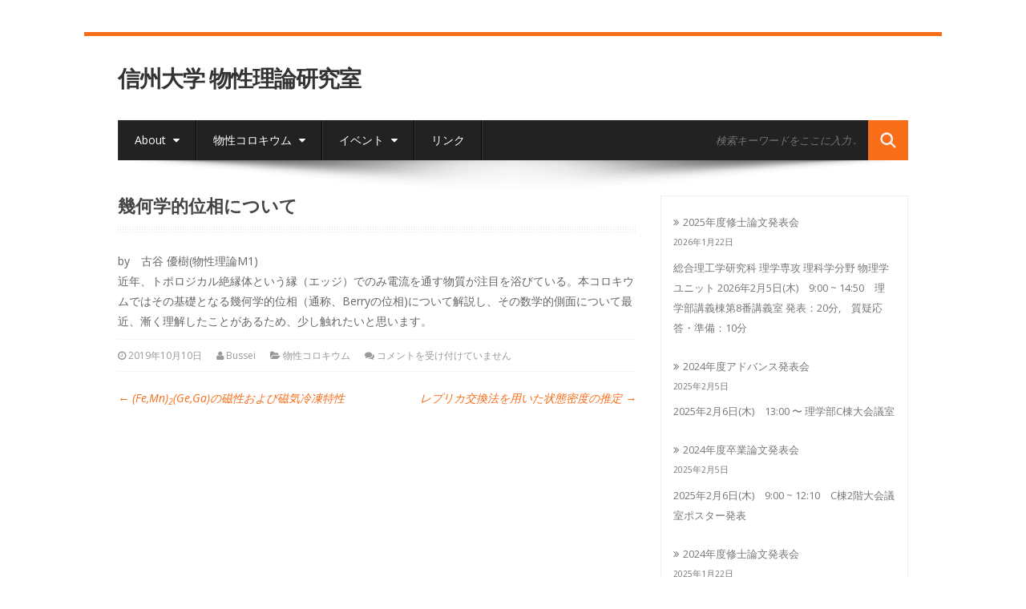

--- FILE ---
content_type: text/html; charset=UTF-8
request_url: https://www-bussei.shinshu-u.ac.jp/colloquium20191009/
body_size: 76639
content:
<!DOCTYPE html>
<html dir="ltr" lang="ja">
<head>
	<meta charset="UTF-8">
	<meta name="viewport" content="width=device-width, initial-scale=1.0">
	<meta http-equiv="X-UA-Compatible" content="IE=edge">
	<link rel="profile" href="http://gmpg.org/xfn/11">
	
	<title>幾何学的位相について | 信州大学 物性理論研究室</title>

		<!-- All in One SEO 4.9.3 - aioseo.com -->
	<meta name="description" content="by 古谷 優樹(物性理論M1) 近年、トポロジカル絶縁体という縁（エッジ）でのみ電流を通す物質が注目を浴びて" />
	<meta name="robots" content="max-image-preview:large" />
	<meta name="author" content="Bussei"/>
	<link rel="canonical" href="https://www-bussei.shinshu-u.ac.jp/colloquium20191009/" />
	
		<script type="application/ld+json" class="aioseo-schema">
			{"@context":"https:\/\/schema.org","@graph":[{"@type":"Article","@id":"https:\/\/www-bussei.shinshu-u.ac.jp\/colloquium20191009\/#article","name":"\u5e7e\u4f55\u5b66\u7684\u4f4d\u76f8\u306b\u3064\u3044\u3066 | \u4fe1\u5dde\u5927\u5b66 \u7269\u6027\u7406\u8ad6\u7814\u7a76\u5ba4","headline":"\u5e7e\u4f55\u5b66\u7684\u4f4d\u76f8\u306b\u3064\u3044\u3066","author":{"@id":"https:\/\/www-bussei.shinshu-u.ac.jp\/author\/bussei\/#author"},"publisher":{"@id":"https:\/\/www-bussei.shinshu-u.ac.jp\/#organization"},"image":{"@type":"ImageObject","url":"https:\/\/www-bussei.shinshu-u.ac.jp\/bussei-attach\/2015\/01\/bf49d0f4d33169a5ae353f2024fb5c04.png","@id":"https:\/\/www-bussei.shinshu-u.ac.jp\/#articleImage"},"datePublished":"2019-10-10T08:38:57+09:00","dateModified":"2019-10-10T08:38:57+09:00","inLanguage":"ja","mainEntityOfPage":{"@id":"https:\/\/www-bussei.shinshu-u.ac.jp\/colloquium20191009\/#webpage"},"isPartOf":{"@id":"https:\/\/www-bussei.shinshu-u.ac.jp\/colloquium20191009\/#webpage"},"articleSection":"\u7269\u6027\u30b3\u30ed\u30ad\u30a6\u30e0"},{"@type":"BreadcrumbList","@id":"https:\/\/www-bussei.shinshu-u.ac.jp\/colloquium20191009\/#breadcrumblist","itemListElement":[{"@type":"ListItem","@id":"https:\/\/www-bussei.shinshu-u.ac.jp#listItem","position":1,"name":"Home","item":"https:\/\/www-bussei.shinshu-u.ac.jp","nextItem":{"@type":"ListItem","@id":"https:\/\/www-bussei.shinshu-u.ac.jp\/category\/colloquium\/#listItem","name":"\u7269\u6027\u30b3\u30ed\u30ad\u30a6\u30e0"}},{"@type":"ListItem","@id":"https:\/\/www-bussei.shinshu-u.ac.jp\/category\/colloquium\/#listItem","position":2,"name":"\u7269\u6027\u30b3\u30ed\u30ad\u30a6\u30e0","item":"https:\/\/www-bussei.shinshu-u.ac.jp\/category\/colloquium\/","nextItem":{"@type":"ListItem","@id":"https:\/\/www-bussei.shinshu-u.ac.jp\/colloquium20191009\/#listItem","name":"\u5e7e\u4f55\u5b66\u7684\u4f4d\u76f8\u306b\u3064\u3044\u3066"},"previousItem":{"@type":"ListItem","@id":"https:\/\/www-bussei.shinshu-u.ac.jp#listItem","name":"Home"}},{"@type":"ListItem","@id":"https:\/\/www-bussei.shinshu-u.ac.jp\/colloquium20191009\/#listItem","position":3,"name":"\u5e7e\u4f55\u5b66\u7684\u4f4d\u76f8\u306b\u3064\u3044\u3066","previousItem":{"@type":"ListItem","@id":"https:\/\/www-bussei.shinshu-u.ac.jp\/category\/colloquium\/#listItem","name":"\u7269\u6027\u30b3\u30ed\u30ad\u30a6\u30e0"}}]},{"@type":"Organization","@id":"https:\/\/www-bussei.shinshu-u.ac.jp\/#organization","name":"\u4fe1\u5dde\u5927\u5b66\u7269\u6027\u7406\u8ad6\u7814\u7a76\u5ba4","description":"\u4fe1\u5927\u7269\u6027","url":"https:\/\/www-bussei.shinshu-u.ac.jp\/","logo":{"@type":"ImageObject","url":"https:\/\/www-bussei.shinshu-u.ac.jp\/bussei-attach\/2015\/01\/bf49d0f4d33169a5ae353f2024fb5c04.png","@id":"https:\/\/www-bussei.shinshu-u.ac.jp\/colloquium20191009\/#organizationLogo"},"image":{"@id":"https:\/\/www-bussei.shinshu-u.ac.jp\/colloquium20191009\/#organizationLogo"}},{"@type":"Person","@id":"https:\/\/www-bussei.shinshu-u.ac.jp\/author\/bussei\/#author","url":"https:\/\/www-bussei.shinshu-u.ac.jp\/author\/bussei\/","name":"Bussei"},{"@type":"WebPage","@id":"https:\/\/www-bussei.shinshu-u.ac.jp\/colloquium20191009\/#webpage","url":"https:\/\/www-bussei.shinshu-u.ac.jp\/colloquium20191009\/","name":"\u5e7e\u4f55\u5b66\u7684\u4f4d\u76f8\u306b\u3064\u3044\u3066 | \u4fe1\u5dde\u5927\u5b66 \u7269\u6027\u7406\u8ad6\u7814\u7a76\u5ba4","description":"by \u53e4\u8c37 \u512a\u6a39(\u7269\u6027\u7406\u8ad6M1) \u8fd1\u5e74\u3001\u30c8\u30dd\u30ed\u30b8\u30ab\u30eb\u7d76\u7e01\u4f53\u3068\u3044\u3046\u7e01\uff08\u30a8\u30c3\u30b8\uff09\u3067\u306e\u307f\u96fb\u6d41\u3092\u901a\u3059\u7269\u8cea\u304c\u6ce8\u76ee\u3092\u6d74\u3073\u3066","inLanguage":"ja","isPartOf":{"@id":"https:\/\/www-bussei.shinshu-u.ac.jp\/#website"},"breadcrumb":{"@id":"https:\/\/www-bussei.shinshu-u.ac.jp\/colloquium20191009\/#breadcrumblist"},"author":{"@id":"https:\/\/www-bussei.shinshu-u.ac.jp\/author\/bussei\/#author"},"creator":{"@id":"https:\/\/www-bussei.shinshu-u.ac.jp\/author\/bussei\/#author"},"datePublished":"2019-10-10T08:38:57+09:00","dateModified":"2019-10-10T08:38:57+09:00"},{"@type":"WebSite","@id":"https:\/\/www-bussei.shinshu-u.ac.jp\/#website","url":"https:\/\/www-bussei.shinshu-u.ac.jp\/","name":"\u4fe1\u5dde\u5927\u5b66 \u7269\u6027\u7406\u8ad6\u7814\u7a76\u5ba4","description":"\u4fe1\u5927\u7269\u6027","inLanguage":"ja","publisher":{"@id":"https:\/\/www-bussei.shinshu-u.ac.jp\/#organization"}}]}
		</script>
		<!-- All in One SEO -->

<link rel='dns-prefetch' href='//fonts.googleapis.com' />
<link rel="alternate" type="application/rss+xml" title="信州大学 物性理論研究室 &raquo; フィード" href="https://www-bussei.shinshu-u.ac.jp/feed/" />
<link rel="alternate" type="application/rss+xml" title="信州大学 物性理論研究室 &raquo; コメントフィード" href="https://www-bussei.shinshu-u.ac.jp/comments/feed/" />
<link rel="alternate" title="oEmbed (JSON)" type="application/json+oembed" href="https://www-bussei.shinshu-u.ac.jp/wp-json/oembed/1.0/embed?url=https%3A%2F%2Fwww-bussei.shinshu-u.ac.jp%2Fcolloquium20191009%2F" />
<link rel="alternate" title="oEmbed (XML)" type="text/xml+oembed" href="https://www-bussei.shinshu-u.ac.jp/wp-json/oembed/1.0/embed?url=https%3A%2F%2Fwww-bussei.shinshu-u.ac.jp%2Fcolloquium20191009%2F&#038;format=xml" />
<style id='wp-img-auto-sizes-contain-inline-css' type='text/css'>
img:is([sizes=auto i],[sizes^="auto," i]){contain-intrinsic-size:3000px 1500px}
/*# sourceURL=wp-img-auto-sizes-contain-inline-css */
</style>
<style id='wp-emoji-styles-inline-css' type='text/css'>

	img.wp-smiley, img.emoji {
		display: inline !important;
		border: none !important;
		box-shadow: none !important;
		height: 1em !important;
		width: 1em !important;
		margin: 0 0.07em !important;
		vertical-align: -0.1em !important;
		background: none !important;
		padding: 0 !important;
	}
/*# sourceURL=wp-emoji-styles-inline-css */
</style>
<style id='wp-block-library-inline-css' type='text/css'>
:root{--wp-block-synced-color:#7a00df;--wp-block-synced-color--rgb:122,0,223;--wp-bound-block-color:var(--wp-block-synced-color);--wp-editor-canvas-background:#ddd;--wp-admin-theme-color:#007cba;--wp-admin-theme-color--rgb:0,124,186;--wp-admin-theme-color-darker-10:#006ba1;--wp-admin-theme-color-darker-10--rgb:0,107,160.5;--wp-admin-theme-color-darker-20:#005a87;--wp-admin-theme-color-darker-20--rgb:0,90,135;--wp-admin-border-width-focus:2px}@media (min-resolution:192dpi){:root{--wp-admin-border-width-focus:1.5px}}.wp-element-button{cursor:pointer}:root .has-very-light-gray-background-color{background-color:#eee}:root .has-very-dark-gray-background-color{background-color:#313131}:root .has-very-light-gray-color{color:#eee}:root .has-very-dark-gray-color{color:#313131}:root .has-vivid-green-cyan-to-vivid-cyan-blue-gradient-background{background:linear-gradient(135deg,#00d084,#0693e3)}:root .has-purple-crush-gradient-background{background:linear-gradient(135deg,#34e2e4,#4721fb 50%,#ab1dfe)}:root .has-hazy-dawn-gradient-background{background:linear-gradient(135deg,#faaca8,#dad0ec)}:root .has-subdued-olive-gradient-background{background:linear-gradient(135deg,#fafae1,#67a671)}:root .has-atomic-cream-gradient-background{background:linear-gradient(135deg,#fdd79a,#004a59)}:root .has-nightshade-gradient-background{background:linear-gradient(135deg,#330968,#31cdcf)}:root .has-midnight-gradient-background{background:linear-gradient(135deg,#020381,#2874fc)}:root{--wp--preset--font-size--normal:16px;--wp--preset--font-size--huge:42px}.has-regular-font-size{font-size:1em}.has-larger-font-size{font-size:2.625em}.has-normal-font-size{font-size:var(--wp--preset--font-size--normal)}.has-huge-font-size{font-size:var(--wp--preset--font-size--huge)}.has-text-align-center{text-align:center}.has-text-align-left{text-align:left}.has-text-align-right{text-align:right}.has-fit-text{white-space:nowrap!important}#end-resizable-editor-section{display:none}.aligncenter{clear:both}.items-justified-left{justify-content:flex-start}.items-justified-center{justify-content:center}.items-justified-right{justify-content:flex-end}.items-justified-space-between{justify-content:space-between}.screen-reader-text{border:0;clip-path:inset(50%);height:1px;margin:-1px;overflow:hidden;padding:0;position:absolute;width:1px;word-wrap:normal!important}.screen-reader-text:focus{background-color:#ddd;clip-path:none;color:#444;display:block;font-size:1em;height:auto;left:5px;line-height:normal;padding:15px 23px 14px;text-decoration:none;top:5px;width:auto;z-index:100000}html :where(.has-border-color){border-style:solid}html :where([style*=border-top-color]){border-top-style:solid}html :where([style*=border-right-color]){border-right-style:solid}html :where([style*=border-bottom-color]){border-bottom-style:solid}html :where([style*=border-left-color]){border-left-style:solid}html :where([style*=border-width]){border-style:solid}html :where([style*=border-top-width]){border-top-style:solid}html :where([style*=border-right-width]){border-right-style:solid}html :where([style*=border-bottom-width]){border-bottom-style:solid}html :where([style*=border-left-width]){border-left-style:solid}html :where(img[class*=wp-image-]){height:auto;max-width:100%}:where(figure){margin:0 0 1em}html :where(.is-position-sticky){--wp-admin--admin-bar--position-offset:var(--wp-admin--admin-bar--height,0px)}@media screen and (max-width:600px){html :where(.is-position-sticky){--wp-admin--admin-bar--position-offset:0px}}

/*# sourceURL=wp-block-library-inline-css */
</style><style id='wp-block-latest-posts-inline-css' type='text/css'>
.wp-block-latest-posts{box-sizing:border-box}.wp-block-latest-posts.alignleft{margin-right:2em}.wp-block-latest-posts.alignright{margin-left:2em}.wp-block-latest-posts.wp-block-latest-posts__list{list-style:none}.wp-block-latest-posts.wp-block-latest-posts__list li{clear:both;overflow-wrap:break-word}.wp-block-latest-posts.is-grid{display:flex;flex-wrap:wrap}.wp-block-latest-posts.is-grid li{margin:0 1.25em 1.25em 0;width:100%}@media (min-width:600px){.wp-block-latest-posts.columns-2 li{width:calc(50% - .625em)}.wp-block-latest-posts.columns-2 li:nth-child(2n){margin-right:0}.wp-block-latest-posts.columns-3 li{width:calc(33.33333% - .83333em)}.wp-block-latest-posts.columns-3 li:nth-child(3n){margin-right:0}.wp-block-latest-posts.columns-4 li{width:calc(25% - .9375em)}.wp-block-latest-posts.columns-4 li:nth-child(4n){margin-right:0}.wp-block-latest-posts.columns-5 li{width:calc(20% - 1em)}.wp-block-latest-posts.columns-5 li:nth-child(5n){margin-right:0}.wp-block-latest-posts.columns-6 li{width:calc(16.66667% - 1.04167em)}.wp-block-latest-posts.columns-6 li:nth-child(6n){margin-right:0}}:root :where(.wp-block-latest-posts.is-grid){padding:0}:root :where(.wp-block-latest-posts.wp-block-latest-posts__list){padding-left:0}.wp-block-latest-posts__post-author,.wp-block-latest-posts__post-date{display:block;font-size:.8125em}.wp-block-latest-posts__post-excerpt,.wp-block-latest-posts__post-full-content{margin-bottom:1em;margin-top:.5em}.wp-block-latest-posts__featured-image a{display:inline-block}.wp-block-latest-posts__featured-image img{height:auto;max-width:100%;width:auto}.wp-block-latest-posts__featured-image.alignleft{float:left;margin-right:1em}.wp-block-latest-posts__featured-image.alignright{float:right;margin-left:1em}.wp-block-latest-posts__featured-image.aligncenter{margin-bottom:1em;text-align:center}
/*# sourceURL=https://www-bussei.shinshu-u.ac.jp/wp-bussei-includes/blocks/latest-posts/style.min.css */
</style>
<style id='global-styles-inline-css' type='text/css'>
:root{--wp--preset--aspect-ratio--square: 1;--wp--preset--aspect-ratio--4-3: 4/3;--wp--preset--aspect-ratio--3-4: 3/4;--wp--preset--aspect-ratio--3-2: 3/2;--wp--preset--aspect-ratio--2-3: 2/3;--wp--preset--aspect-ratio--16-9: 16/9;--wp--preset--aspect-ratio--9-16: 9/16;--wp--preset--color--black: #000000;--wp--preset--color--cyan-bluish-gray: #abb8c3;--wp--preset--color--white: #ffffff;--wp--preset--color--pale-pink: #f78da7;--wp--preset--color--vivid-red: #cf2e2e;--wp--preset--color--luminous-vivid-orange: #ff6900;--wp--preset--color--luminous-vivid-amber: #fcb900;--wp--preset--color--light-green-cyan: #7bdcb5;--wp--preset--color--vivid-green-cyan: #00d084;--wp--preset--color--pale-cyan-blue: #8ed1fc;--wp--preset--color--vivid-cyan-blue: #0693e3;--wp--preset--color--vivid-purple: #9b51e0;--wp--preset--gradient--vivid-cyan-blue-to-vivid-purple: linear-gradient(135deg,rgb(6,147,227) 0%,rgb(155,81,224) 100%);--wp--preset--gradient--light-green-cyan-to-vivid-green-cyan: linear-gradient(135deg,rgb(122,220,180) 0%,rgb(0,208,130) 100%);--wp--preset--gradient--luminous-vivid-amber-to-luminous-vivid-orange: linear-gradient(135deg,rgb(252,185,0) 0%,rgb(255,105,0) 100%);--wp--preset--gradient--luminous-vivid-orange-to-vivid-red: linear-gradient(135deg,rgb(255,105,0) 0%,rgb(207,46,46) 100%);--wp--preset--gradient--very-light-gray-to-cyan-bluish-gray: linear-gradient(135deg,rgb(238,238,238) 0%,rgb(169,184,195) 100%);--wp--preset--gradient--cool-to-warm-spectrum: linear-gradient(135deg,rgb(74,234,220) 0%,rgb(151,120,209) 20%,rgb(207,42,186) 40%,rgb(238,44,130) 60%,rgb(251,105,98) 80%,rgb(254,248,76) 100%);--wp--preset--gradient--blush-light-purple: linear-gradient(135deg,rgb(255,206,236) 0%,rgb(152,150,240) 100%);--wp--preset--gradient--blush-bordeaux: linear-gradient(135deg,rgb(254,205,165) 0%,rgb(254,45,45) 50%,rgb(107,0,62) 100%);--wp--preset--gradient--luminous-dusk: linear-gradient(135deg,rgb(255,203,112) 0%,rgb(199,81,192) 50%,rgb(65,88,208) 100%);--wp--preset--gradient--pale-ocean: linear-gradient(135deg,rgb(255,245,203) 0%,rgb(182,227,212) 50%,rgb(51,167,181) 100%);--wp--preset--gradient--electric-grass: linear-gradient(135deg,rgb(202,248,128) 0%,rgb(113,206,126) 100%);--wp--preset--gradient--midnight: linear-gradient(135deg,rgb(2,3,129) 0%,rgb(40,116,252) 100%);--wp--preset--font-size--small: 13px;--wp--preset--font-size--medium: 20px;--wp--preset--font-size--large: 36px;--wp--preset--font-size--x-large: 42px;--wp--preset--spacing--20: 0.44rem;--wp--preset--spacing--30: 0.67rem;--wp--preset--spacing--40: 1rem;--wp--preset--spacing--50: 1.5rem;--wp--preset--spacing--60: 2.25rem;--wp--preset--spacing--70: 3.38rem;--wp--preset--spacing--80: 5.06rem;--wp--preset--shadow--natural: 6px 6px 9px rgba(0, 0, 0, 0.2);--wp--preset--shadow--deep: 12px 12px 50px rgba(0, 0, 0, 0.4);--wp--preset--shadow--sharp: 6px 6px 0px rgba(0, 0, 0, 0.2);--wp--preset--shadow--outlined: 6px 6px 0px -3px rgb(255, 255, 255), 6px 6px rgb(0, 0, 0);--wp--preset--shadow--crisp: 6px 6px 0px rgb(0, 0, 0);}:where(.is-layout-flex){gap: 0.5em;}:where(.is-layout-grid){gap: 0.5em;}body .is-layout-flex{display: flex;}.is-layout-flex{flex-wrap: wrap;align-items: center;}.is-layout-flex > :is(*, div){margin: 0;}body .is-layout-grid{display: grid;}.is-layout-grid > :is(*, div){margin: 0;}:where(.wp-block-columns.is-layout-flex){gap: 2em;}:where(.wp-block-columns.is-layout-grid){gap: 2em;}:where(.wp-block-post-template.is-layout-flex){gap: 1.25em;}:where(.wp-block-post-template.is-layout-grid){gap: 1.25em;}.has-black-color{color: var(--wp--preset--color--black) !important;}.has-cyan-bluish-gray-color{color: var(--wp--preset--color--cyan-bluish-gray) !important;}.has-white-color{color: var(--wp--preset--color--white) !important;}.has-pale-pink-color{color: var(--wp--preset--color--pale-pink) !important;}.has-vivid-red-color{color: var(--wp--preset--color--vivid-red) !important;}.has-luminous-vivid-orange-color{color: var(--wp--preset--color--luminous-vivid-orange) !important;}.has-luminous-vivid-amber-color{color: var(--wp--preset--color--luminous-vivid-amber) !important;}.has-light-green-cyan-color{color: var(--wp--preset--color--light-green-cyan) !important;}.has-vivid-green-cyan-color{color: var(--wp--preset--color--vivid-green-cyan) !important;}.has-pale-cyan-blue-color{color: var(--wp--preset--color--pale-cyan-blue) !important;}.has-vivid-cyan-blue-color{color: var(--wp--preset--color--vivid-cyan-blue) !important;}.has-vivid-purple-color{color: var(--wp--preset--color--vivid-purple) !important;}.has-black-background-color{background-color: var(--wp--preset--color--black) !important;}.has-cyan-bluish-gray-background-color{background-color: var(--wp--preset--color--cyan-bluish-gray) !important;}.has-white-background-color{background-color: var(--wp--preset--color--white) !important;}.has-pale-pink-background-color{background-color: var(--wp--preset--color--pale-pink) !important;}.has-vivid-red-background-color{background-color: var(--wp--preset--color--vivid-red) !important;}.has-luminous-vivid-orange-background-color{background-color: var(--wp--preset--color--luminous-vivid-orange) !important;}.has-luminous-vivid-amber-background-color{background-color: var(--wp--preset--color--luminous-vivid-amber) !important;}.has-light-green-cyan-background-color{background-color: var(--wp--preset--color--light-green-cyan) !important;}.has-vivid-green-cyan-background-color{background-color: var(--wp--preset--color--vivid-green-cyan) !important;}.has-pale-cyan-blue-background-color{background-color: var(--wp--preset--color--pale-cyan-blue) !important;}.has-vivid-cyan-blue-background-color{background-color: var(--wp--preset--color--vivid-cyan-blue) !important;}.has-vivid-purple-background-color{background-color: var(--wp--preset--color--vivid-purple) !important;}.has-black-border-color{border-color: var(--wp--preset--color--black) !important;}.has-cyan-bluish-gray-border-color{border-color: var(--wp--preset--color--cyan-bluish-gray) !important;}.has-white-border-color{border-color: var(--wp--preset--color--white) !important;}.has-pale-pink-border-color{border-color: var(--wp--preset--color--pale-pink) !important;}.has-vivid-red-border-color{border-color: var(--wp--preset--color--vivid-red) !important;}.has-luminous-vivid-orange-border-color{border-color: var(--wp--preset--color--luminous-vivid-orange) !important;}.has-luminous-vivid-amber-border-color{border-color: var(--wp--preset--color--luminous-vivid-amber) !important;}.has-light-green-cyan-border-color{border-color: var(--wp--preset--color--light-green-cyan) !important;}.has-vivid-green-cyan-border-color{border-color: var(--wp--preset--color--vivid-green-cyan) !important;}.has-pale-cyan-blue-border-color{border-color: var(--wp--preset--color--pale-cyan-blue) !important;}.has-vivid-cyan-blue-border-color{border-color: var(--wp--preset--color--vivid-cyan-blue) !important;}.has-vivid-purple-border-color{border-color: var(--wp--preset--color--vivid-purple) !important;}.has-vivid-cyan-blue-to-vivid-purple-gradient-background{background: var(--wp--preset--gradient--vivid-cyan-blue-to-vivid-purple) !important;}.has-light-green-cyan-to-vivid-green-cyan-gradient-background{background: var(--wp--preset--gradient--light-green-cyan-to-vivid-green-cyan) !important;}.has-luminous-vivid-amber-to-luminous-vivid-orange-gradient-background{background: var(--wp--preset--gradient--luminous-vivid-amber-to-luminous-vivid-orange) !important;}.has-luminous-vivid-orange-to-vivid-red-gradient-background{background: var(--wp--preset--gradient--luminous-vivid-orange-to-vivid-red) !important;}.has-very-light-gray-to-cyan-bluish-gray-gradient-background{background: var(--wp--preset--gradient--very-light-gray-to-cyan-bluish-gray) !important;}.has-cool-to-warm-spectrum-gradient-background{background: var(--wp--preset--gradient--cool-to-warm-spectrum) !important;}.has-blush-light-purple-gradient-background{background: var(--wp--preset--gradient--blush-light-purple) !important;}.has-blush-bordeaux-gradient-background{background: var(--wp--preset--gradient--blush-bordeaux) !important;}.has-luminous-dusk-gradient-background{background: var(--wp--preset--gradient--luminous-dusk) !important;}.has-pale-ocean-gradient-background{background: var(--wp--preset--gradient--pale-ocean) !important;}.has-electric-grass-gradient-background{background: var(--wp--preset--gradient--electric-grass) !important;}.has-midnight-gradient-background{background: var(--wp--preset--gradient--midnight) !important;}.has-small-font-size{font-size: var(--wp--preset--font-size--small) !important;}.has-medium-font-size{font-size: var(--wp--preset--font-size--medium) !important;}.has-large-font-size{font-size: var(--wp--preset--font-size--large) !important;}.has-x-large-font-size{font-size: var(--wp--preset--font-size--x-large) !important;}
/*# sourceURL=global-styles-inline-css */
</style>

<style id='classic-theme-styles-inline-css' type='text/css'>
/*! This file is auto-generated */
.wp-block-button__link{color:#fff;background-color:#32373c;border-radius:9999px;box-shadow:none;text-decoration:none;padding:calc(.667em + 2px) calc(1.333em + 2px);font-size:1.125em}.wp-block-file__button{background:#32373c;color:#fff;text-decoration:none}
/*# sourceURL=/wp-includes/css/classic-themes.min.css */
</style>
<link rel='stylesheet' href='https://www-bussei.shinshu-u.ac.jp/bussei-theme/css/bootstrap.min.css' type='text/css' media='all' />
<link rel='stylesheet' href='https://www-bussei.shinshu-u.ac.jp/bussei-theme/css/font-awesome.css' type='text/css' media='all' />
<link rel='stylesheet' href='https://www-bussei.shinshu-u.ac.jp/bussei-theme/css/animate.css' type='text/css' media='all' />
<link rel='stylesheet' href='https://www-bussei.shinshu-u.ac.jp/bussei-theme/bis_style.css' type='text/css' media='all' />
<link rel='stylesheet' href='https://www-bussei.shinshu-u.ac.jp/bussei-theme/css/skins/orange.css' type='text/css' media='all' />
<link rel='stylesheet' href='https://fonts.googleapis.com/css?family=Open+Sans%3A300italic%2C400italic%2C700italic%2C400%2C700%2C300' type='text/css' media='all' />
<link rel='stylesheet' href='https://www-bussei.shinshu-u.ac.jp/wp-ussei-content/tablepress-combined.min.css' type='text/css' media='all' />
<script type="text/javascript" src="https://www-bussei.shinshu-u.ac.jp/wp-bussei-includes/js/jquery/jquery.min.js" id="jquery-core-js"></script>
<script type="text/javascript" src="https://www-bussei.shinshu-u.ac.jp/wp-bussei-includes/js/jquery/jquery-migrate.min.js" id="jquery-migrate-js"></script>

<style type="text/css" id="custom-background-css">
body.custom-background { background-color: #ffffff; }
</style>
	<link rel="icon" href="https://www-bussei.shinshu-u.ac.jp/bussei-attach/2013/02/cropped-favicon-1-32x32.ico" sizes="32x32" />
<link rel="icon" href="https://www-bussei.shinshu-u.ac.jp/bussei-attach/2013/02/cropped-favicon-1-192x192.ico" sizes="192x192" />
<link rel="apple-touch-icon" href="https://www-bussei.shinshu-u.ac.jp/bussei-attach/2013/02/cropped-favicon-1-180x180.ico" />
<meta name="msapplication-TileImage" content="https://www-bussei.shinshu-u.ac.jp/bussei-attach/2013/02/cropped-favicon-1-270x270.ico" />
		<style type="text/css" id="wp-custom-css">
			/*
ここに独自の CSS を追加することができます。

詳しくは上のヘルプアイコンをクリックしてください。
*/

ol.list_parentheses{
  padding:0 0 1em 1em;
  margin:0;
}
 
ol.list_parentheses li{
  list-style-type:none;
  list-style-position:inside;
  counter-increment: cnt;
}
ol.list_parentheses li:before{
  display: marker;
  content: "(" counter(cnt) ") ";
}
ol.list_brackets li:before{
  display: marker;
  content: "[" counter(cnt) "] ";
}
ol.list_braces li:before{
  display: marker;
  content: "{" counter(cnt) "} ";
}
ol.list_chevrons li:before{
  display: marker;
  content: "< " counter(cnt) "> ";
}
ol.list_angles li:before{
  display: marker;
  content: "「" counter(cnt) "」 ";
}

table.link {
  border: none;
}

table.link td{
  border-style: none;
}
		</style>
		</head>
<body class="wp-singular post-template-default single single-post postid-3592 single-format-standard custom-background wp-theme-biscayalite boxedlayout">
	<div class="boxedcontent">
		<div class="header">
			  <div class="container">
				<div class="row">
									<a class="text-logo" href="https://www-bussei.shinshu-u.ac.jp/" title="信州大学 物性理論研究室">
						信州大学 物性理論研究室					</a>
								</div>
			</div>
		</div>

		<div class="container">
		<nav class="navbar" role="navigation">
			<div class="collapse navbar-collapse"><ul id="main-menu" class="nav navbar-nav"><li id="menu-item-55" class="menu-item menu-item-type-post_type menu-item-object-page menu-item-has-children menu-item-55 dropdown"><a class="dropdown-toggle" data-toggle="dropdown" data-target="#" href="https://www-bussei.shinshu-u.ac.jp/research/">About <i class="fa fa-caret-down menucaret"></i></a>
<ul class="dropdown-menu">
	<li id="menu-item-576" class="menu-item menu-item-type-post_type menu-item-object-page menu-item-576"><a href="https://www-bussei.shinshu-u.ac.jp/member/">メンバー</a></li>
	<li id="menu-item-141" class="menu-item menu-item-type-post_type menu-item-object-page menu-item-has-children menu-item-141 dropdown"><a href="https://www-bussei.shinshu-u.ac.jp/publication/">学生の業績</a>
	<ul class="dropdown-menu">
		<li id="menu-item-509" class="menu-item menu-item-type-post_type menu-item-object-page menu-item-509"><a href="https://www-bussei.shinshu-u.ac.jp/publication/">論文</a></li>
		<li id="menu-item-508" class="menu-item menu-item-type-post_type menu-item-object-page menu-item-508"><a href="https://www-bussei.shinshu-u.ac.jp/presentation/">学会発表</a></li>
	</ul>
</li>
	<li id="menu-item-3752" class="menu-item menu-item-type-post_type menu-item-object-page menu-item-has-children menu-item-3752 dropdown"><a href="https://www-bussei.shinshu-u.ac.jp/alumni2019-2028/">卒業生</a>
	<ul class="dropdown-menu">
		<li id="menu-item-4252" class="menu-item menu-item-type-post_type menu-item-object-page menu-item-4252"><a href="https://www-bussei.shinshu-u.ac.jp/alumni2019-2028/">卒業生 2019〜2024</a></li>
		<li id="menu-item-891" class="menu-item menu-item-type-post_type menu-item-object-page menu-item-891"><a href="https://www-bussei.shinshu-u.ac.jp/alumni2009-2018/">卒業生 2009〜2018</a></li>
		<li id="menu-item-883" class="menu-item menu-item-type-post_type menu-item-object-page menu-item-883"><a href="https://www-bussei.shinshu-u.ac.jp/alumni1999-2008/">卒業生 1999〜2008</a></li>
		<li id="menu-item-878" class="menu-item menu-item-type-post_type menu-item-object-page menu-item-878"><a href="https://www-bussei.shinshu-u.ac.jp/alumni1989-1998/">卒業生 1989〜1998</a></li>
		<li id="menu-item-871" class="menu-item menu-item-type-post_type menu-item-object-page menu-item-871"><a href="https://www-bussei.shinshu-u.ac.jp/alumni1979-1988/">卒業生 1979〜1988</a></li>
		<li id="menu-item-844" class="menu-item menu-item-type-post_type menu-item-object-page menu-item-844"><a href="https://www-bussei.shinshu-u.ac.jp/alumni1968-1978/">卒業生 1969〜1978</a></li>
	</ul>
</li>
</ul>
</li>
<li id="menu-item-76" class="menu-item menu-item-type-post_type menu-item-object-page menu-item-has-children menu-item-76 dropdown"><a class="dropdown-toggle" data-toggle="dropdown" data-target="#" href="https://www-bussei.shinshu-u.ac.jp/colloquium/">物性コロキウム <i class="fa fa-caret-down menucaret"></i></a>
<ul class="dropdown-menu">
	<li id="menu-item-4088" class="menu-item menu-item-type-post_type menu-item-object-page menu-item-4088"><a href="https://www-bussei.shinshu-u.ac.jp/colloquium2022/">2022年度</a></li>
	<li id="menu-item-3928" class="menu-item menu-item-type-post_type menu-item-object-page menu-item-3928"><a href="https://www-bussei.shinshu-u.ac.jp/colloquium2021/">2021年度</a></li>
	<li id="menu-item-3785" class="menu-item menu-item-type-post_type menu-item-object-page menu-item-3785"><a href="https://www-bussei.shinshu-u.ac.jp/colloquium2020/">2020年度</a></li>
	<li id="menu-item-3432" class="menu-item menu-item-type-post_type menu-item-object-page menu-item-has-children menu-item-3432 dropdown"><a href="https://www-bussei.shinshu-u.ac.jp/colloquium/">2010 〜 2019</a>
	<ul class="dropdown-menu">
		<li id="menu-item-3759" class="menu-item menu-item-type-post_type menu-item-object-page menu-item-3759"><a href="https://www-bussei.shinshu-u.ac.jp/colloquium2019/">2019年度</a></li>
		<li id="menu-item-3108" class="menu-item menu-item-type-post_type menu-item-object-page menu-item-3108"><a href="https://www-bussei.shinshu-u.ac.jp/colloquium2018/">2018年度</a></li>
		<li id="menu-item-2797" class="menu-item menu-item-type-post_type menu-item-object-page menu-item-2797"><a href="https://www-bussei.shinshu-u.ac.jp/colloquium2017/">2017年度</a></li>
		<li id="menu-item-2440" class="menu-item menu-item-type-post_type menu-item-object-page menu-item-2440"><a href="https://www-bussei.shinshu-u.ac.jp/colloquium2016/">2016年度</a></li>
		<li id="menu-item-2082" class="menu-item menu-item-type-post_type menu-item-object-page menu-item-2082"><a href="https://www-bussei.shinshu-u.ac.jp/colloquium2015/">2015年度</a></li>
		<li id="menu-item-1710" class="menu-item menu-item-type-post_type menu-item-object-page menu-item-1710"><a href="https://www-bussei.shinshu-u.ac.jp/colloquium2014/">2014年度</a></li>
		<li id="menu-item-1179" class="menu-item menu-item-type-post_type menu-item-object-page menu-item-1179"><a href="https://www-bussei.shinshu-u.ac.jp/colloquium2013/">2013年度</a></li>
		<li id="menu-item-383" class="menu-item menu-item-type-post_type menu-item-object-page menu-item-383"><a href="https://www-bussei.shinshu-u.ac.jp/colloquium2012/">2012年度</a></li>
		<li id="menu-item-485" class="menu-item menu-item-type-post_type menu-item-object-page menu-item-485"><a href="https://www-bussei.shinshu-u.ac.jp/colloquium2011/">2011年度</a></li>
		<li id="menu-item-486" class="menu-item menu-item-type-post_type menu-item-object-page menu-item-486"><a href="https://www-bussei.shinshu-u.ac.jp/colloquium2010/">2010年度</a></li>
	</ul>
</li>
	<li id="menu-item-592" class="menu-item menu-item-type-post_type menu-item-object-page menu-item-has-children menu-item-592 dropdown"><a href="https://www-bussei.shinshu-u.ac.jp/colloquium/">2000 〜 2009</a>
	<ul class="dropdown-menu">
		<li id="menu-item-602" class="menu-item menu-item-type-post_type menu-item-object-page menu-item-602"><a href="https://www-bussei.shinshu-u.ac.jp/colloquium2009/">物性コロキウム2009</a></li>
		<li id="menu-item-601" class="menu-item menu-item-type-post_type menu-item-object-page menu-item-601"><a href="https://www-bussei.shinshu-u.ac.jp/colloquium2008/">物性コロキウム2008</a></li>
		<li id="menu-item-600" class="menu-item menu-item-type-post_type menu-item-object-page menu-item-600"><a href="https://www-bussei.shinshu-u.ac.jp/colloquium2007/">物性コロキウム2007</a></li>
		<li id="menu-item-599" class="menu-item menu-item-type-post_type menu-item-object-page menu-item-599"><a href="https://www-bussei.shinshu-u.ac.jp/colloquium2006/">物性コロキウム2006</a></li>
		<li id="menu-item-598" class="menu-item menu-item-type-post_type menu-item-object-page menu-item-598"><a href="https://www-bussei.shinshu-u.ac.jp/colloquium2005/">物性コロキウム2005</a></li>
		<li id="menu-item-597" class="menu-item menu-item-type-post_type menu-item-object-page menu-item-597"><a href="https://www-bussei.shinshu-u.ac.jp/colloquium2004/">物性コロキウム2004</a></li>
		<li id="menu-item-596" class="menu-item menu-item-type-post_type menu-item-object-page menu-item-596"><a href="https://www-bussei.shinshu-u.ac.jp/colloquium2003/">物性コロキウム2003</a></li>
		<li id="menu-item-595" class="menu-item menu-item-type-post_type menu-item-object-page menu-item-595"><a href="https://www-bussei.shinshu-u.ac.jp/colloquium2002/">物性コロキウム2002</a></li>
		<li id="menu-item-594" class="menu-item menu-item-type-post_type menu-item-object-page menu-item-594"><a href="https://www-bussei.shinshu-u.ac.jp/colloquium2001/">物性コロキウム2001</a></li>
		<li id="menu-item-593" class="menu-item menu-item-type-post_type menu-item-object-page menu-item-593"><a href="https://www-bussei.shinshu-u.ac.jp/colloquium2000/">物性コロキウム2000</a></li>
	</ul>
</li>
</ul>
</li>
<li id="menu-item-165" class="menu-item menu-item-type-taxonomy menu-item-object-category menu-item-has-children menu-item-165 dropdown"><a class="dropdown-toggle" data-toggle="dropdown" data-target="#" href="https://www-bussei.shinshu-u.ac.jp/category/event/">イベント <i class="fa fa-caret-down menucaret"></i></a>
<ul class="dropdown-menu">
	<li id="menu-item-4523" class="menu-item menu-item-type-post_type menu-item-object-page menu-item-4523"><a href="https://www-bussei.shinshu-u.ac.jp/event2025/">2025年度</a></li>
	<li id="menu-item-4384" class="menu-item menu-item-type-post_type menu-item-object-page menu-item-4384"><a href="https://www-bussei.shinshu-u.ac.jp/event2024/">2024年度</a></li>
	<li id="menu-item-4217" class="menu-item menu-item-type-post_type menu-item-object-page menu-item-4217"><a href="https://www-bussei.shinshu-u.ac.jp/event2023/">2023年度</a></li>
	<li id="menu-item-4087" class="menu-item menu-item-type-post_type menu-item-object-page menu-item-4087"><a href="https://www-bussei.shinshu-u.ac.jp/event2022/">2022年度</a></li>
	<li id="menu-item-3929" class="menu-item menu-item-type-post_type menu-item-object-page menu-item-3929"><a href="https://www-bussei.shinshu-u.ac.jp/event2021/">2021年度</a></li>
	<li id="menu-item-3758" class="menu-item menu-item-type-post_type menu-item-object-page menu-item-3758"><a href="https://www-bussei.shinshu-u.ac.jp/event2020/">2020年度</a></li>
	<li id="menu-item-3453" class="menu-item menu-item-type-post_type menu-item-object-page menu-item-3453"><a href="https://www-bussei.shinshu-u.ac.jp/event2019/">2019年度</a></li>
	<li id="menu-item-3438" class="menu-item menu-item-type-post_type menu-item-object-page menu-item-has-children menu-item-3438 dropdown"><a href="https://www-bussei.shinshu-u.ac.jp/event/">2009 〜 2018</a>
	<ul class="dropdown-menu">
		<li id="menu-item-3105" class="menu-item menu-item-type-post_type menu-item-object-page menu-item-3105"><a href="https://www-bussei.shinshu-u.ac.jp/event2018/">2018年度</a></li>
		<li id="menu-item-2798" class="menu-item menu-item-type-post_type menu-item-object-page menu-item-2798"><a href="https://www-bussei.shinshu-u.ac.jp/event2017/">2017年度</a></li>
		<li id="menu-item-2442" class="menu-item menu-item-type-post_type menu-item-object-page menu-item-2442"><a href="https://www-bussei.shinshu-u.ac.jp/event2016/">2016年度</a></li>
		<li id="menu-item-2088" class="menu-item menu-item-type-post_type menu-item-object-page menu-item-2088"><a href="https://www-bussei.shinshu-u.ac.jp/event2015/">2015年度</a></li>
		<li id="menu-item-1718" class="menu-item menu-item-type-post_type menu-item-object-page menu-item-1718"><a href="https://www-bussei.shinshu-u.ac.jp/event2014/">2014年度</a></li>
		<li id="menu-item-943" class="menu-item menu-item-type-post_type menu-item-object-page menu-item-943"><a href="https://www-bussei.shinshu-u.ac.jp/event2013/">2013年度</a></li>
		<li id="menu-item-487" class="menu-item menu-item-type-post_type menu-item-object-page menu-item-487"><a href="https://www-bussei.shinshu-u.ac.jp/event2012/">2012年度</a></li>
		<li id="menu-item-488" class="menu-item menu-item-type-post_type menu-item-object-page menu-item-488"><a href="https://www-bussei.shinshu-u.ac.jp/event2011/">2011年度</a></li>
		<li id="menu-item-489" class="menu-item menu-item-type-post_type menu-item-object-page menu-item-489"><a href="https://www-bussei.shinshu-u.ac.jp/event2010/">2010年度</a></li>
		<li id="menu-item-490" class="menu-item menu-item-type-post_type menu-item-object-page menu-item-490"><a href="https://www-bussei.shinshu-u.ac.jp/event2009/">2009年度</a></li>
	</ul>
</li>
</ul>
</li>
<li id="menu-item-590" class="menu-item menu-item-type-post_type menu-item-object-page menu-item-590"><a href="https://www-bussei.shinshu-u.ac.jp/link/">リンク</a></li>
</ul></div>			<div class="headersearch">
			<form role="search" method="get" id="search" class="formheadersearch" action="https://www-bussei.shinshu-u.ac.jp/">
				<input type="search" class="search-field" placeholder="検索キーワードをここに入力 &hellip;" value="" name="s" title="検索対象:">
				<input type="submit" class="search-submit" value="">
			</form>
			</div>
		</nav>
		<div class="menushadow"></div>
		</div>

<div class="container">
	<div class="row">
		<div class="col-md-8">
			<div id="primary" class="content-area">
				<main id="main" class="inneritempost site-main" role="main">
									<article class="singlepost post-3592 post type-post status-publish format-standard hentry category-colloquium" id="post-3592">

	<h1 class="pgheadertitle animated fadeInLeft">幾何学的位相について</h1>
	<div class="headerdivider"></div>

	<div class="entry-content">
        		<p>by　古谷 優樹(物性理論M1)<br />
近年、トポロジカル絶縁体という縁（エッジ）でのみ電流を通す物質が注目を浴びている。本コロキウムではその基礎となる幾何学的位相（通称、Berryの位相)について解説し、その数学的側面について最近、漸く理解したことがあるため、少し触れたいと思います。</p>
			</div><!-- .entry-content -->


	<header class="wowmetaposts entry-meta">
		<span class="wowmetadate"><i class="fa fa-clock-o"></i> 2019年10月10日</span>
		<span class="wowmetaauthor"><i class="fa fa-user"></i> <a href="https://www-bussei.shinshu-u.ac.jp/author/bussei/">Bussei</a></span>
		<span class="wowmetacats"><i class="fa fa-folder-open"></i>
		<a href="https://www-bussei.shinshu-u.ac.jp/category/colloquium/">物性コロキウム</a></span>
		<span class="wowmetacommentnumber"><i class="fa fa-comments"></i> <span class="コメントは受け付けていません"><span class="screen-reader-text">幾何学的位相について は</span>コメントを受け付けていません</span></span>
	</header><!-- .wowmetaposts -->


	<footer class="entry-meta">
		<div class="tagcloud"></div>		
	</footer><!-- .entry-meta -->
</article><!-- #post-## -->						<nav role="navigation" id="nav-below" class="post-navigation">
			<div class="nav-previous"><a href="https://www-bussei.shinshu-u.ac.jp/colloquium20191002/" rel="prev"><span class="meta-nav">&larr;</span> (Fe,Mn)<sub>2</sub>(Ge,Ga)の磁性および磁気冷凍特性</a></div>		<div class="nav-next"><a href="https://www-bussei.shinshu-u.ac.jp/colloquium20191016/" rel="next">レプリカ交換法を用いた状態密度の推定 <span class="meta-nav">&rarr;</span></a></div><div class="clearfix"></div>		</nav><!-- #nav-below -->
						<div class="clearfix"></div>
													</main><!-- #main -->
			</div><!-- #primary -->
		</div>
			<div class="col-md-4">
		<div id="secondary" class="widget-area" role="complementary">
						<aside id="block-2" class="blog-widget widget widget_block widget_recent_entries"><ul class="wp-block-latest-posts__list has-dates wp-block-latest-posts has-small-font-size"><li><a class="wp-block-latest-posts__post-title" href="https://www-bussei.shinshu-u.ac.jp/master2025/">2025年度修士論文発表会</a><time datetime="2026-01-22T11:43:11+09:00" class="wp-block-latest-posts__post-date">2026年1月22日</time><div class="wp-block-latest-posts__post-excerpt">総合理工学研究科 理学専攻 理科学分野 物理学ユニット 2026年2月5日(木)　9:00 ~ 14:50　理学部講義棟第8番講義室 発表：20分,　質疑応答・準備：10分</div></li>
<li><a class="wp-block-latest-posts__post-title" href="https://www-bussei.shinshu-u.ac.jp/advance2024/">2024年度アドバンス発表会</a><time datetime="2025-02-05T19:14:17+09:00" class="wp-block-latest-posts__post-date">2025年2月5日</time><div class="wp-block-latest-posts__post-excerpt">2025年2月6日(木)　13:00 〜 理学部C棟大会議室</div></li>
<li><a class="wp-block-latest-posts__post-title" href="https://www-bussei.shinshu-u.ac.jp/bachelor2024/">2024年度卒業論文発表会</a><time datetime="2025-02-05T19:07:42+09:00" class="wp-block-latest-posts__post-date">2025年2月5日</time><div class="wp-block-latest-posts__post-excerpt">2025年2月6日(木)　9:00 ~ 12:10　C棟2階大会議室ポスター発表</div></li>
<li><a class="wp-block-latest-posts__post-title" href="https://www-bussei.shinshu-u.ac.jp/master2024/">2024年度修士論文発表会</a><time datetime="2025-01-22T12:21:08+09:00" class="wp-block-latest-posts__post-date">2025年1月22日</time><div class="wp-block-latest-posts__post-excerpt">総合理工学研究科 理学専攻 理科学分野 物理学ユニット 2025年2月5日(水)　9:00 ~ 16:50　理学部C棟大会議室 発表：20分,　質疑応答・準備：10分</div></li>
<li><a class="wp-block-latest-posts__post-title" href="https://www-bussei.shinshu-u.ac.jp/barbecue2024/">バーベキュー2024</a><time datetime="2024-05-14T08:40:33+09:00" class="wp-block-latest-posts__post-date">2024年5月14日</time><div class="wp-block-latest-posts__post-excerpt">2019年ぶりにOB参加の研究室のバーベキューを開催しました。5年間のブランクのため、OBの参加人数は少なくなってしまいましたが、来年度以降も開催予定です。 参加者(20人) 樋口, 志水 OB : 宮下(98S,物), [&hellip;]</div></li>
</ul></aside><aside id="archives-9" class="blog-widget widget widget_archive"><h1 class="widget-title"><span class="htitle">Archives</span></h1>		<label class="screen-reader-text" for="archives-dropdown-9">Archives</label>
		<select id="archives-dropdown-9" name="archive-dropdown">
			
			<option value="">月を選択</option>
				<option value='https://www-bussei.shinshu-u.ac.jp/2026/01/'> 2026年1月 &nbsp;(1)</option>
	<option value='https://www-bussei.shinshu-u.ac.jp/2025/02/'> 2025年2月 &nbsp;(2)</option>
	<option value='https://www-bussei.shinshu-u.ac.jp/2025/01/'> 2025年1月 &nbsp;(1)</option>
	<option value='https://www-bussei.shinshu-u.ac.jp/2024/05/'> 2024年5月 &nbsp;(1)</option>
	<option value='https://www-bussei.shinshu-u.ac.jp/2024/02/'> 2024年2月 &nbsp;(3)</option>
	<option value='https://www-bussei.shinshu-u.ac.jp/2023/12/'> 2023年12月 &nbsp;(1)</option>
	<option value='https://www-bussei.shinshu-u.ac.jp/2023/02/'> 2023年2月 &nbsp;(1)</option>
	<option value='https://www-bussei.shinshu-u.ac.jp/2023/01/'> 2023年1月 &nbsp;(2)</option>
	<option value='https://www-bussei.shinshu-u.ac.jp/2022/12/'> 2022年12月 &nbsp;(1)</option>
	<option value='https://www-bussei.shinshu-u.ac.jp/2022/10/'> 2022年10月 &nbsp;(1)</option>
	<option value='https://www-bussei.shinshu-u.ac.jp/2022/07/'> 2022年7月 &nbsp;(2)</option>
	<option value='https://www-bussei.shinshu-u.ac.jp/2022/05/'> 2022年5月 &nbsp;(1)</option>
	<option value='https://www-bussei.shinshu-u.ac.jp/2022/04/'> 2022年4月 &nbsp;(1)</option>
	<option value='https://www-bussei.shinshu-u.ac.jp/2022/02/'> 2022年2月 &nbsp;(2)</option>
	<option value='https://www-bussei.shinshu-u.ac.jp/2022/01/'> 2022年1月 &nbsp;(5)</option>
	<option value='https://www-bussei.shinshu-u.ac.jp/2021/07/'> 2021年7月 &nbsp;(1)</option>
	<option value='https://www-bussei.shinshu-u.ac.jp/2021/05/'> 2021年5月 &nbsp;(1)</option>
	<option value='https://www-bussei.shinshu-u.ac.jp/2021/02/'> 2021年2月 &nbsp;(1)</option>
	<option value='https://www-bussei.shinshu-u.ac.jp/2021/01/'> 2021年1月 &nbsp;(8)</option>
	<option value='https://www-bussei.shinshu-u.ac.jp/2020/12/'> 2020年12月 &nbsp;(2)</option>
	<option value='https://www-bussei.shinshu-u.ac.jp/2020/02/'> 2020年2月 &nbsp;(2)</option>
	<option value='https://www-bussei.shinshu-u.ac.jp/2020/01/'> 2020年1月 &nbsp;(4)</option>
	<option value='https://www-bussei.shinshu-u.ac.jp/2019/12/'> 2019年12月 &nbsp;(3)</option>
	<option value='https://www-bussei.shinshu-u.ac.jp/2019/11/'> 2019年11月 &nbsp;(3)</option>
	<option value='https://www-bussei.shinshu-u.ac.jp/2019/10/'> 2019年10月 &nbsp;(4)</option>
	<option value='https://www-bussei.shinshu-u.ac.jp/2019/09/'> 2019年9月 &nbsp;(1)</option>
	<option value='https://www-bussei.shinshu-u.ac.jp/2019/07/'> 2019年7月 &nbsp;(2)</option>
	<option value='https://www-bussei.shinshu-u.ac.jp/2019/05/'> 2019年5月 &nbsp;(1)</option>
	<option value='https://www-bussei.shinshu-u.ac.jp/2019/04/'> 2019年4月 &nbsp;(1)</option>
	<option value='https://www-bussei.shinshu-u.ac.jp/2019/02/'> 2019年2月 &nbsp;(2)</option>
	<option value='https://www-bussei.shinshu-u.ac.jp/2019/01/'> 2019年1月 &nbsp;(8)</option>
	<option value='https://www-bussei.shinshu-u.ac.jp/2018/11/'> 2018年11月 &nbsp;(1)</option>
	<option value='https://www-bussei.shinshu-u.ac.jp/2018/10/'> 2018年10月 &nbsp;(4)</option>
	<option value='https://www-bussei.shinshu-u.ac.jp/2018/07/'> 2018年7月 &nbsp;(1)</option>
	<option value='https://www-bussei.shinshu-u.ac.jp/2018/06/'> 2018年6月 &nbsp;(3)</option>
	<option value='https://www-bussei.shinshu-u.ac.jp/2018/05/'> 2018年5月 &nbsp;(4)</option>
	<option value='https://www-bussei.shinshu-u.ac.jp/2018/02/'> 2018年2月 &nbsp;(3)</option>
	<option value='https://www-bussei.shinshu-u.ac.jp/2018/01/'> 2018年1月 &nbsp;(4)</option>
	<option value='https://www-bussei.shinshu-u.ac.jp/2017/12/'> 2017年12月 &nbsp;(3)</option>
	<option value='https://www-bussei.shinshu-u.ac.jp/2017/11/'> 2017年11月 &nbsp;(2)</option>
	<option value='https://www-bussei.shinshu-u.ac.jp/2017/07/'> 2017年7月 &nbsp;(1)</option>
	<option value='https://www-bussei.shinshu-u.ac.jp/2017/06/'> 2017年6月 &nbsp;(2)</option>
	<option value='https://www-bussei.shinshu-u.ac.jp/2017/05/'> 2017年5月 &nbsp;(3)</option>
	<option value='https://www-bussei.shinshu-u.ac.jp/2017/04/'> 2017年4月 &nbsp;(1)</option>
	<option value='https://www-bussei.shinshu-u.ac.jp/2017/02/'> 2017年2月 &nbsp;(3)</option>
	<option value='https://www-bussei.shinshu-u.ac.jp/2017/01/'> 2017年1月 &nbsp;(5)</option>
	<option value='https://www-bussei.shinshu-u.ac.jp/2016/12/'> 2016年12月 &nbsp;(1)</option>
	<option value='https://www-bussei.shinshu-u.ac.jp/2016/11/'> 2016年11月 &nbsp;(3)</option>
	<option value='https://www-bussei.shinshu-u.ac.jp/2016/10/'> 2016年10月 &nbsp;(1)</option>
	<option value='https://www-bussei.shinshu-u.ac.jp/2016/06/'> 2016年6月 &nbsp;(1)</option>
	<option value='https://www-bussei.shinshu-u.ac.jp/2016/05/'> 2016年5月 &nbsp;(2)</option>
	<option value='https://www-bussei.shinshu-u.ac.jp/2016/04/'> 2016年4月 &nbsp;(1)</option>
	<option value='https://www-bussei.shinshu-u.ac.jp/2016/02/'> 2016年2月 &nbsp;(3)</option>
	<option value='https://www-bussei.shinshu-u.ac.jp/2016/01/'> 2016年1月 &nbsp;(4)</option>
	<option value='https://www-bussei.shinshu-u.ac.jp/2015/12/'> 2015年12月 &nbsp;(3)</option>
	<option value='https://www-bussei.shinshu-u.ac.jp/2015/11/'> 2015年11月 &nbsp;(1)</option>
	<option value='https://www-bussei.shinshu-u.ac.jp/2015/10/'> 2015年10月 &nbsp;(3)</option>
	<option value='https://www-bussei.shinshu-u.ac.jp/2015/09/'> 2015年9月 &nbsp;(1)</option>
	<option value='https://www-bussei.shinshu-u.ac.jp/2015/07/'> 2015年7月 &nbsp;(2)</option>
	<option value='https://www-bussei.shinshu-u.ac.jp/2015/06/'> 2015年6月 &nbsp;(3)</option>
	<option value='https://www-bussei.shinshu-u.ac.jp/2015/05/'> 2015年5月 &nbsp;(3)</option>
	<option value='https://www-bussei.shinshu-u.ac.jp/2015/04/'> 2015年4月 &nbsp;(1)</option>
	<option value='https://www-bussei.shinshu-u.ac.jp/2015/02/'> 2015年2月 &nbsp;(2)</option>
	<option value='https://www-bussei.shinshu-u.ac.jp/2015/01/'> 2015年1月 &nbsp;(4)</option>
	<option value='https://www-bussei.shinshu-u.ac.jp/2014/12/'> 2014年12月 &nbsp;(2)</option>
	<option value='https://www-bussei.shinshu-u.ac.jp/2014/11/'> 2014年11月 &nbsp;(2)</option>
	<option value='https://www-bussei.shinshu-u.ac.jp/2014/10/'> 2014年10月 &nbsp;(1)</option>
	<option value='https://www-bussei.shinshu-u.ac.jp/2014/07/'> 2014年7月 &nbsp;(3)</option>
	<option value='https://www-bussei.shinshu-u.ac.jp/2014/06/'> 2014年6月 &nbsp;(1)</option>
	<option value='https://www-bussei.shinshu-u.ac.jp/2014/05/'> 2014年5月 &nbsp;(4)</option>
	<option value='https://www-bussei.shinshu-u.ac.jp/2014/04/'> 2014年4月 &nbsp;(1)</option>
	<option value='https://www-bussei.shinshu-u.ac.jp/2014/02/'> 2014年2月 &nbsp;(7)</option>
	<option value='https://www-bussei.shinshu-u.ac.jp/2014/01/'> 2014年1月 &nbsp;(6)</option>
	<option value='https://www-bussei.shinshu-u.ac.jp/2013/12/'> 2013年12月 &nbsp;(2)</option>
	<option value='https://www-bussei.shinshu-u.ac.jp/2013/08/'> 2013年8月 &nbsp;(1)</option>
	<option value='https://www-bussei.shinshu-u.ac.jp/2013/05/'> 2013年5月 &nbsp;(1)</option>
	<option value='https://www-bussei.shinshu-u.ac.jp/2013/04/'> 2013年4月 &nbsp;(1)</option>
	<option value='https://www-bussei.shinshu-u.ac.jp/2013/02/'> 2013年2月 &nbsp;(2)</option>
	<option value='https://www-bussei.shinshu-u.ac.jp/2012/11/'> 2012年11月 &nbsp;(4)</option>
	<option value='https://www-bussei.shinshu-u.ac.jp/2012/10/'> 2012年10月 &nbsp;(3)</option>
	<option value='https://www-bussei.shinshu-u.ac.jp/2012/07/'> 2012年7月 &nbsp;(1)</option>
	<option value='https://www-bussei.shinshu-u.ac.jp/2012/06/'> 2012年6月 &nbsp;(1)</option>
	<option value='https://www-bussei.shinshu-u.ac.jp/2012/05/'> 2012年5月 &nbsp;(1)</option>
	<option value='https://www-bussei.shinshu-u.ac.jp/2012/02/'> 2012年2月 &nbsp;(2)</option>
	<option value='https://www-bussei.shinshu-u.ac.jp/2011/11/'> 2011年11月 &nbsp;(2)</option>
	<option value='https://www-bussei.shinshu-u.ac.jp/2011/06/'> 2011年6月 &nbsp;(2)</option>
	<option value='https://www-bussei.shinshu-u.ac.jp/2011/02/'> 2011年2月 &nbsp;(2)</option>
	<option value='https://www-bussei.shinshu-u.ac.jp/2010/12/'> 2010年12月 &nbsp;(1)</option>
	<option value='https://www-bussei.shinshu-u.ac.jp/2010/06/'> 2010年6月 &nbsp;(1)</option>
	<option value='https://www-bussei.shinshu-u.ac.jp/2010/02/'> 2010年2月 &nbsp;(2)</option>
	<option value='https://www-bussei.shinshu-u.ac.jp/2009/02/'> 2009年2月 &nbsp;(2)</option>
	<option value='https://www-bussei.shinshu-u.ac.jp/2008/07/'> 2008年7月 &nbsp;(2)</option>
	<option value='https://www-bussei.shinshu-u.ac.jp/2008/02/'> 2008年2月 &nbsp;(2)</option>
	<option value='https://www-bussei.shinshu-u.ac.jp/2007/07/'> 2007年7月 &nbsp;(1)</option>
	<option value='https://www-bussei.shinshu-u.ac.jp/2007/05/'> 2007年5月 &nbsp;(1)</option>
	<option value='https://www-bussei.shinshu-u.ac.jp/2007/02/'> 2007年2月 &nbsp;(2)</option>
	<option value='https://www-bussei.shinshu-u.ac.jp/2006/10/'> 2006年10月 &nbsp;(1)</option>
	<option value='https://www-bussei.shinshu-u.ac.jp/2006/06/'> 2006年6月 &nbsp;(1)</option>
	<option value='https://www-bussei.shinshu-u.ac.jp/2006/04/'> 2006年4月 &nbsp;(2)</option>
	<option value='https://www-bussei.shinshu-u.ac.jp/2006/02/'> 2006年2月 &nbsp;(2)</option>
	<option value='https://www-bussei.shinshu-u.ac.jp/2006/01/'> 2006年1月 &nbsp;(1)</option>
	<option value='https://www-bussei.shinshu-u.ac.jp/2005/12/'> 2005年12月 &nbsp;(2)</option>
	<option value='https://www-bussei.shinshu-u.ac.jp/2005/11/'> 2005年11月 &nbsp;(4)</option>
	<option value='https://www-bussei.shinshu-u.ac.jp/2005/10/'> 2005年10月 &nbsp;(1)</option>
	<option value='https://www-bussei.shinshu-u.ac.jp/2005/07/'> 2005年7月 &nbsp;(2)</option>
	<option value='https://www-bussei.shinshu-u.ac.jp/2005/02/'> 2005年2月 &nbsp;(2)</option>
	<option value='https://www-bussei.shinshu-u.ac.jp/2002/02/'> 2002年2月 &nbsp;(1)</option>

		</select>

			<script type="text/javascript">
/* <![CDATA[ */

( ( dropdownId ) => {
	const dropdown = document.getElementById( dropdownId );
	function onSelectChange() {
		setTimeout( () => {
			if ( 'escape' === dropdown.dataset.lastkey ) {
				return;
			}
			if ( dropdown.value ) {
				document.location.href = dropdown.value;
			}
		}, 250 );
	}
	function onKeyUp( event ) {
		if ( 'Escape' === event.key ) {
			dropdown.dataset.lastkey = 'escape';
		} else {
			delete dropdown.dataset.lastkey;
		}
	}
	function onClick() {
		delete dropdown.dataset.lastkey;
	}
	dropdown.addEventListener( 'keyup', onKeyUp );
	dropdown.addEventListener( 'click', onClick );
	dropdown.addEventListener( 'change', onSelectChange );
})( "archives-dropdown-9" );

//# sourceURL=WP_Widget_Archives%3A%3Awidget
/* ]]> */
</script>
</aside><aside id="categories-8" class="blog-widget widget widget_categories"><h1 class="widget-title"><span class="htitle">Categories</span></h1><form action="https://www-bussei.shinshu-u.ac.jp" method="get"><label class="screen-reader-text" for="cat">Categories</label><select  name='cat' id='cat' class='postform'>
	<option value='-1'>カテゴリーを選択</option>
	<option class="level-0" value="13">イベント&nbsp;&nbsp;(71)</option>
	<option class="level-1" value="18">&nbsp;&nbsp;&nbsp;BBQ&nbsp;&nbsp;(9)</option>
	<option class="level-1" value="19">&nbsp;&nbsp;&nbsp;アドバンス発表会&nbsp;&nbsp;(8)</option>
	<option class="level-1" value="17">&nbsp;&nbsp;&nbsp;修論発表会&nbsp;&nbsp;(23)</option>
	<option class="level-1" value="16">&nbsp;&nbsp;&nbsp;卒論発表会&nbsp;&nbsp;(21)</option>
	<option class="level-0" value="6">物性コロキウム&nbsp;&nbsp;(162)</option>
</select>
</form><script type="text/javascript">
/* <![CDATA[ */

( ( dropdownId ) => {
	const dropdown = document.getElementById( dropdownId );
	function onSelectChange() {
		setTimeout( () => {
			if ( 'escape' === dropdown.dataset.lastkey ) {
				return;
			}
			if ( dropdown.value && parseInt( dropdown.value ) > 0 && dropdown instanceof HTMLSelectElement ) {
				dropdown.parentElement.submit();
			}
		}, 250 );
	}
	function onKeyUp( event ) {
		if ( 'Escape' === event.key ) {
			dropdown.dataset.lastkey = 'escape';
		} else {
			delete dropdown.dataset.lastkey;
		}
	}
	function onClick() {
		delete dropdown.dataset.lastkey;
	}
	dropdown.addEventListener( 'keyup', onKeyUp );
	dropdown.addEventListener( 'click', onClick );
	dropdown.addEventListener( 'change', onSelectChange );
})( "cat" );

//# sourceURL=WP_Widget_Categories%3A%3Awidget
/* ]]> */
</script>
</aside>		</div><!-- #secondary -->
	</div><!-- .col-md-4 -->
	</div><!-- /.row -->
</div><!-- /.container -->
<!-- FOOTER BEGIN
	================================================== -->
	<div class="beforefooter text-center"></div>
	<footer id="colophon" class="site-footer " role="contentinfo">
	<div class="text-center wraptotop">
		<a class="totop"><i class="fa fa-chevron-up"></i></a>
	</div>
		<div class="footer">
			<div class="container">
				<div class="row">
										<div class="col-md-4 footer-widget"><aside id="block-3" class="widget widget_block widget_recent_entries"><ul class="wp-block-latest-posts__list has-dates wp-block-latest-posts has-small-font-size"><li><a class="wp-block-latest-posts__post-title" href="https://www-bussei.shinshu-u.ac.jp/master2025/">2025年度修士論文発表会</a><time datetime="2026-01-22T11:43:11+09:00" class="wp-block-latest-posts__post-date">2026年1月22日</time><div class="wp-block-latest-posts__post-excerpt">総合理工学研究科 理学専攻 理科学分野 物理学ユニット 2026年2月5日(木)　9:00 ~ 14:50　理学部講義棟第8番講義室 発表：20分,　質疑応答・準備：10分</div></li>
<li><a class="wp-block-latest-posts__post-title" href="https://www-bussei.shinshu-u.ac.jp/advance2024/">2024年度アドバンス発表会</a><time datetime="2025-02-05T19:14:17+09:00" class="wp-block-latest-posts__post-date">2025年2月5日</time><div class="wp-block-latest-posts__post-excerpt">2025年2月6日(木)　13:00 〜 理学部C棟大会議室</div></li>
<li><a class="wp-block-latest-posts__post-title" href="https://www-bussei.shinshu-u.ac.jp/bachelor2024/">2024年度卒業論文発表会</a><time datetime="2025-02-05T19:07:42+09:00" class="wp-block-latest-posts__post-date">2025年2月5日</time><div class="wp-block-latest-posts__post-excerpt">2025年2月6日(木)　9:00 ~ 12:10　C棟2階大会議室ポスター発表</div></li>
<li><a class="wp-block-latest-posts__post-title" href="https://www-bussei.shinshu-u.ac.jp/master2024/">2024年度修士論文発表会</a><time datetime="2025-01-22T12:21:08+09:00" class="wp-block-latest-posts__post-date">2025年1月22日</time><div class="wp-block-latest-posts__post-excerpt">総合理工学研究科 理学専攻 理科学分野 物理学ユニット 2025年2月5日(水)　9:00 ~ 16:50　理学部C棟大会議室 発表：20分,　質疑応答・準備：10分</div></li>
<li><a class="wp-block-latest-posts__post-title" href="https://www-bussei.shinshu-u.ac.jp/barbecue2024/">バーベキュー2024</a><time datetime="2024-05-14T08:40:33+09:00" class="wp-block-latest-posts__post-date">2024年5月14日</time><div class="wp-block-latest-posts__post-excerpt">2019年ぶりにOB参加の研究室のバーベキューを開催しました。5年間のブランクのため、OBの参加人数は少なくなってしまいましたが、来年度以降も開催予定です。 参加者(20人) 樋口, 志水 OB : 宮下(98S,物), [&hellip;]</div></li>
</ul></aside></div><div class="col-md-4 footer-widget"><aside id="archives-11" class="widget widget_archive"><h1>過去の投稿</h1><hr>		<label class="screen-reader-text" for="archives-dropdown-11">過去の投稿</label>
		<select id="archives-dropdown-11" name="archive-dropdown">
			
			<option value="">月を選択</option>
				<option value='https://www-bussei.shinshu-u.ac.jp/2026/01/'> 2026年1月 &nbsp;(1)</option>
	<option value='https://www-bussei.shinshu-u.ac.jp/2025/02/'> 2025年2月 &nbsp;(2)</option>
	<option value='https://www-bussei.shinshu-u.ac.jp/2025/01/'> 2025年1月 &nbsp;(1)</option>
	<option value='https://www-bussei.shinshu-u.ac.jp/2024/05/'> 2024年5月 &nbsp;(1)</option>
	<option value='https://www-bussei.shinshu-u.ac.jp/2024/02/'> 2024年2月 &nbsp;(3)</option>
	<option value='https://www-bussei.shinshu-u.ac.jp/2023/12/'> 2023年12月 &nbsp;(1)</option>
	<option value='https://www-bussei.shinshu-u.ac.jp/2023/02/'> 2023年2月 &nbsp;(1)</option>
	<option value='https://www-bussei.shinshu-u.ac.jp/2023/01/'> 2023年1月 &nbsp;(2)</option>
	<option value='https://www-bussei.shinshu-u.ac.jp/2022/12/'> 2022年12月 &nbsp;(1)</option>
	<option value='https://www-bussei.shinshu-u.ac.jp/2022/10/'> 2022年10月 &nbsp;(1)</option>
	<option value='https://www-bussei.shinshu-u.ac.jp/2022/07/'> 2022年7月 &nbsp;(2)</option>
	<option value='https://www-bussei.shinshu-u.ac.jp/2022/05/'> 2022年5月 &nbsp;(1)</option>
	<option value='https://www-bussei.shinshu-u.ac.jp/2022/04/'> 2022年4月 &nbsp;(1)</option>
	<option value='https://www-bussei.shinshu-u.ac.jp/2022/02/'> 2022年2月 &nbsp;(2)</option>
	<option value='https://www-bussei.shinshu-u.ac.jp/2022/01/'> 2022年1月 &nbsp;(5)</option>
	<option value='https://www-bussei.shinshu-u.ac.jp/2021/07/'> 2021年7月 &nbsp;(1)</option>
	<option value='https://www-bussei.shinshu-u.ac.jp/2021/05/'> 2021年5月 &nbsp;(1)</option>
	<option value='https://www-bussei.shinshu-u.ac.jp/2021/02/'> 2021年2月 &nbsp;(1)</option>
	<option value='https://www-bussei.shinshu-u.ac.jp/2021/01/'> 2021年1月 &nbsp;(8)</option>
	<option value='https://www-bussei.shinshu-u.ac.jp/2020/12/'> 2020年12月 &nbsp;(2)</option>
	<option value='https://www-bussei.shinshu-u.ac.jp/2020/02/'> 2020年2月 &nbsp;(2)</option>
	<option value='https://www-bussei.shinshu-u.ac.jp/2020/01/'> 2020年1月 &nbsp;(4)</option>
	<option value='https://www-bussei.shinshu-u.ac.jp/2019/12/'> 2019年12月 &nbsp;(3)</option>
	<option value='https://www-bussei.shinshu-u.ac.jp/2019/11/'> 2019年11月 &nbsp;(3)</option>
	<option value='https://www-bussei.shinshu-u.ac.jp/2019/10/'> 2019年10月 &nbsp;(4)</option>
	<option value='https://www-bussei.shinshu-u.ac.jp/2019/09/'> 2019年9月 &nbsp;(1)</option>
	<option value='https://www-bussei.shinshu-u.ac.jp/2019/07/'> 2019年7月 &nbsp;(2)</option>
	<option value='https://www-bussei.shinshu-u.ac.jp/2019/05/'> 2019年5月 &nbsp;(1)</option>
	<option value='https://www-bussei.shinshu-u.ac.jp/2019/04/'> 2019年4月 &nbsp;(1)</option>
	<option value='https://www-bussei.shinshu-u.ac.jp/2019/02/'> 2019年2月 &nbsp;(2)</option>
	<option value='https://www-bussei.shinshu-u.ac.jp/2019/01/'> 2019年1月 &nbsp;(8)</option>
	<option value='https://www-bussei.shinshu-u.ac.jp/2018/11/'> 2018年11月 &nbsp;(1)</option>
	<option value='https://www-bussei.shinshu-u.ac.jp/2018/10/'> 2018年10月 &nbsp;(4)</option>
	<option value='https://www-bussei.shinshu-u.ac.jp/2018/07/'> 2018年7月 &nbsp;(1)</option>
	<option value='https://www-bussei.shinshu-u.ac.jp/2018/06/'> 2018年6月 &nbsp;(3)</option>
	<option value='https://www-bussei.shinshu-u.ac.jp/2018/05/'> 2018年5月 &nbsp;(4)</option>
	<option value='https://www-bussei.shinshu-u.ac.jp/2018/02/'> 2018年2月 &nbsp;(3)</option>
	<option value='https://www-bussei.shinshu-u.ac.jp/2018/01/'> 2018年1月 &nbsp;(4)</option>
	<option value='https://www-bussei.shinshu-u.ac.jp/2017/12/'> 2017年12月 &nbsp;(3)</option>
	<option value='https://www-bussei.shinshu-u.ac.jp/2017/11/'> 2017年11月 &nbsp;(2)</option>
	<option value='https://www-bussei.shinshu-u.ac.jp/2017/07/'> 2017年7月 &nbsp;(1)</option>
	<option value='https://www-bussei.shinshu-u.ac.jp/2017/06/'> 2017年6月 &nbsp;(2)</option>
	<option value='https://www-bussei.shinshu-u.ac.jp/2017/05/'> 2017年5月 &nbsp;(3)</option>
	<option value='https://www-bussei.shinshu-u.ac.jp/2017/04/'> 2017年4月 &nbsp;(1)</option>
	<option value='https://www-bussei.shinshu-u.ac.jp/2017/02/'> 2017年2月 &nbsp;(3)</option>
	<option value='https://www-bussei.shinshu-u.ac.jp/2017/01/'> 2017年1月 &nbsp;(5)</option>
	<option value='https://www-bussei.shinshu-u.ac.jp/2016/12/'> 2016年12月 &nbsp;(1)</option>
	<option value='https://www-bussei.shinshu-u.ac.jp/2016/11/'> 2016年11月 &nbsp;(3)</option>
	<option value='https://www-bussei.shinshu-u.ac.jp/2016/10/'> 2016年10月 &nbsp;(1)</option>
	<option value='https://www-bussei.shinshu-u.ac.jp/2016/06/'> 2016年6月 &nbsp;(1)</option>
	<option value='https://www-bussei.shinshu-u.ac.jp/2016/05/'> 2016年5月 &nbsp;(2)</option>
	<option value='https://www-bussei.shinshu-u.ac.jp/2016/04/'> 2016年4月 &nbsp;(1)</option>
	<option value='https://www-bussei.shinshu-u.ac.jp/2016/02/'> 2016年2月 &nbsp;(3)</option>
	<option value='https://www-bussei.shinshu-u.ac.jp/2016/01/'> 2016年1月 &nbsp;(4)</option>
	<option value='https://www-bussei.shinshu-u.ac.jp/2015/12/'> 2015年12月 &nbsp;(3)</option>
	<option value='https://www-bussei.shinshu-u.ac.jp/2015/11/'> 2015年11月 &nbsp;(1)</option>
	<option value='https://www-bussei.shinshu-u.ac.jp/2015/10/'> 2015年10月 &nbsp;(3)</option>
	<option value='https://www-bussei.shinshu-u.ac.jp/2015/09/'> 2015年9月 &nbsp;(1)</option>
	<option value='https://www-bussei.shinshu-u.ac.jp/2015/07/'> 2015年7月 &nbsp;(2)</option>
	<option value='https://www-bussei.shinshu-u.ac.jp/2015/06/'> 2015年6月 &nbsp;(3)</option>
	<option value='https://www-bussei.shinshu-u.ac.jp/2015/05/'> 2015年5月 &nbsp;(3)</option>
	<option value='https://www-bussei.shinshu-u.ac.jp/2015/04/'> 2015年4月 &nbsp;(1)</option>
	<option value='https://www-bussei.shinshu-u.ac.jp/2015/02/'> 2015年2月 &nbsp;(2)</option>
	<option value='https://www-bussei.shinshu-u.ac.jp/2015/01/'> 2015年1月 &nbsp;(4)</option>
	<option value='https://www-bussei.shinshu-u.ac.jp/2014/12/'> 2014年12月 &nbsp;(2)</option>
	<option value='https://www-bussei.shinshu-u.ac.jp/2014/11/'> 2014年11月 &nbsp;(2)</option>
	<option value='https://www-bussei.shinshu-u.ac.jp/2014/10/'> 2014年10月 &nbsp;(1)</option>
	<option value='https://www-bussei.shinshu-u.ac.jp/2014/07/'> 2014年7月 &nbsp;(3)</option>
	<option value='https://www-bussei.shinshu-u.ac.jp/2014/06/'> 2014年6月 &nbsp;(1)</option>
	<option value='https://www-bussei.shinshu-u.ac.jp/2014/05/'> 2014年5月 &nbsp;(4)</option>
	<option value='https://www-bussei.shinshu-u.ac.jp/2014/04/'> 2014年4月 &nbsp;(1)</option>
	<option value='https://www-bussei.shinshu-u.ac.jp/2014/02/'> 2014年2月 &nbsp;(7)</option>
	<option value='https://www-bussei.shinshu-u.ac.jp/2014/01/'> 2014年1月 &nbsp;(6)</option>
	<option value='https://www-bussei.shinshu-u.ac.jp/2013/12/'> 2013年12月 &nbsp;(2)</option>
	<option value='https://www-bussei.shinshu-u.ac.jp/2013/08/'> 2013年8月 &nbsp;(1)</option>
	<option value='https://www-bussei.shinshu-u.ac.jp/2013/05/'> 2013年5月 &nbsp;(1)</option>
	<option value='https://www-bussei.shinshu-u.ac.jp/2013/04/'> 2013年4月 &nbsp;(1)</option>
	<option value='https://www-bussei.shinshu-u.ac.jp/2013/02/'> 2013年2月 &nbsp;(2)</option>
	<option value='https://www-bussei.shinshu-u.ac.jp/2012/11/'> 2012年11月 &nbsp;(4)</option>
	<option value='https://www-bussei.shinshu-u.ac.jp/2012/10/'> 2012年10月 &nbsp;(3)</option>
	<option value='https://www-bussei.shinshu-u.ac.jp/2012/07/'> 2012年7月 &nbsp;(1)</option>
	<option value='https://www-bussei.shinshu-u.ac.jp/2012/06/'> 2012年6月 &nbsp;(1)</option>
	<option value='https://www-bussei.shinshu-u.ac.jp/2012/05/'> 2012年5月 &nbsp;(1)</option>
	<option value='https://www-bussei.shinshu-u.ac.jp/2012/02/'> 2012年2月 &nbsp;(2)</option>
	<option value='https://www-bussei.shinshu-u.ac.jp/2011/11/'> 2011年11月 &nbsp;(2)</option>
	<option value='https://www-bussei.shinshu-u.ac.jp/2011/06/'> 2011年6月 &nbsp;(2)</option>
	<option value='https://www-bussei.shinshu-u.ac.jp/2011/02/'> 2011年2月 &nbsp;(2)</option>
	<option value='https://www-bussei.shinshu-u.ac.jp/2010/12/'> 2010年12月 &nbsp;(1)</option>
	<option value='https://www-bussei.shinshu-u.ac.jp/2010/06/'> 2010年6月 &nbsp;(1)</option>
	<option value='https://www-bussei.shinshu-u.ac.jp/2010/02/'> 2010年2月 &nbsp;(2)</option>
	<option value='https://www-bussei.shinshu-u.ac.jp/2009/02/'> 2009年2月 &nbsp;(2)</option>
	<option value='https://www-bussei.shinshu-u.ac.jp/2008/07/'> 2008年7月 &nbsp;(2)</option>
	<option value='https://www-bussei.shinshu-u.ac.jp/2008/02/'> 2008年2月 &nbsp;(2)</option>
	<option value='https://www-bussei.shinshu-u.ac.jp/2007/07/'> 2007年7月 &nbsp;(1)</option>
	<option value='https://www-bussei.shinshu-u.ac.jp/2007/05/'> 2007年5月 &nbsp;(1)</option>
	<option value='https://www-bussei.shinshu-u.ac.jp/2007/02/'> 2007年2月 &nbsp;(2)</option>
	<option value='https://www-bussei.shinshu-u.ac.jp/2006/10/'> 2006年10月 &nbsp;(1)</option>
	<option value='https://www-bussei.shinshu-u.ac.jp/2006/06/'> 2006年6月 &nbsp;(1)</option>
	<option value='https://www-bussei.shinshu-u.ac.jp/2006/04/'> 2006年4月 &nbsp;(2)</option>
	<option value='https://www-bussei.shinshu-u.ac.jp/2006/02/'> 2006年2月 &nbsp;(2)</option>
	<option value='https://www-bussei.shinshu-u.ac.jp/2006/01/'> 2006年1月 &nbsp;(1)</option>
	<option value='https://www-bussei.shinshu-u.ac.jp/2005/12/'> 2005年12月 &nbsp;(2)</option>
	<option value='https://www-bussei.shinshu-u.ac.jp/2005/11/'> 2005年11月 &nbsp;(4)</option>
	<option value='https://www-bussei.shinshu-u.ac.jp/2005/10/'> 2005年10月 &nbsp;(1)</option>
	<option value='https://www-bussei.shinshu-u.ac.jp/2005/07/'> 2005年7月 &nbsp;(2)</option>
	<option value='https://www-bussei.shinshu-u.ac.jp/2005/02/'> 2005年2月 &nbsp;(2)</option>
	<option value='https://www-bussei.shinshu-u.ac.jp/2002/02/'> 2002年2月 &nbsp;(1)</option>

		</select>

			<script type="text/javascript">
/* <![CDATA[ */

( ( dropdownId ) => {
	const dropdown = document.getElementById( dropdownId );
	function onSelectChange() {
		setTimeout( () => {
			if ( 'escape' === dropdown.dataset.lastkey ) {
				return;
			}
			if ( dropdown.value ) {
				document.location.href = dropdown.value;
			}
		}, 250 );
	}
	function onKeyUp( event ) {
		if ( 'Escape' === event.key ) {
			dropdown.dataset.lastkey = 'escape';
		} else {
			delete dropdown.dataset.lastkey;
		}
	}
	function onClick() {
		delete dropdown.dataset.lastkey;
	}
	dropdown.addEventListener( 'keyup', onKeyUp );
	dropdown.addEventListener( 'click', onClick );
	dropdown.addEventListener( 'change', onSelectChange );
})( "archives-dropdown-11" );

//# sourceURL=WP_Widget_Archives%3A%3Awidget
/* ]]> */
</script>
</aside></div><div class="col-md-4 footer-widget"><aside id="categories-10" class="widget widget_categories"><h1>カテゴリー</h1><hr><form action="https://www-bussei.shinshu-u.ac.jp" method="get"><label class="screen-reader-text" for="categories-dropdown-10">カテゴリー</label><select  name='cat' id='categories-dropdown-10' class='postform'>
	<option value='-1'>カテゴリーを選択</option>
	<option class="level-0" value="13">イベント&nbsp;&nbsp;(71)</option>
	<option class="level-1" value="18">&nbsp;&nbsp;&nbsp;BBQ&nbsp;&nbsp;(9)</option>
	<option class="level-1" value="19">&nbsp;&nbsp;&nbsp;アドバンス発表会&nbsp;&nbsp;(8)</option>
	<option class="level-1" value="17">&nbsp;&nbsp;&nbsp;修論発表会&nbsp;&nbsp;(23)</option>
	<option class="level-1" value="16">&nbsp;&nbsp;&nbsp;卒論発表会&nbsp;&nbsp;(21)</option>
	<option class="level-0" value="6">物性コロキウム&nbsp;&nbsp;(162)</option>
</select>
</form><script type="text/javascript">
/* <![CDATA[ */

( ( dropdownId ) => {
	const dropdown = document.getElementById( dropdownId );
	function onSelectChange() {
		setTimeout( () => {
			if ( 'escape' === dropdown.dataset.lastkey ) {
				return;
			}
			if ( dropdown.value && parseInt( dropdown.value ) > 0 && dropdown instanceof HTMLSelectElement ) {
				dropdown.parentElement.submit();
			}
		}, 250 );
	}
	function onKeyUp( event ) {
		if ( 'Escape' === event.key ) {
			dropdown.dataset.lastkey = 'escape';
		} else {
			delete dropdown.dataset.lastkey;
		}
	}
	function onClick() {
		delete dropdown.dataset.lastkey;
	}
	dropdown.addEventListener( 'keyup', onKeyUp );
	dropdown.addEventListener( 'click', onClick );
	dropdown.addEventListener( 'change', onSelectChange );
})( "categories-dropdown-10" );

//# sourceURL=WP_Widget_Categories%3A%3Awidget
/* ]]> */
</script>
</aside></div>									</div>
			</div>
		</div>
		<div class="footerbottom">
			<div class="container">
				<div class="row">
					<!-- left -->
					<div class="col-md-6">
                                           <a href="https://www-bussei.shinshu-u.ac.jp/" rel="home">信州大学 物性理論研究室</a> |
                      <a target="_blank" href="https://www.wowthemes.net/themes/biscaya-wp/">Theme by WowThemes.net</a>
                                          </div>
					<!-- right -->
					<div class="col-md-6 smallspacetop">
						<div class="pull-right smaller">
												</div>
						<div class="clearfix">
						</div>
					</div>
					<!-- end right -->
				</div>
			</div>
		</div>
	</footer>
<!-- FOOTER END
================================================== -->
</div>

<script type="speculationrules">
{"prefetch":[{"source":"document","where":{"and":[{"href_matches":"/*"},{"not":{"href_matches":["/wp-*.php","/wp-admin/*","/bussei-attach/*","/wp-ussei-content/*","/bussei-plugins/*","/bussei-theme/*","/*\\?(.+)"]}},{"not":{"selector_matches":"a[rel~=\"nofollow\"]"}},{"not":{"selector_matches":".no-prefetch, .no-prefetch a"}}]},"eagerness":"conservative"}]}
</script>
<!-- Include Matomo -->
<script type='text/javascript'>
  var _paq = _paq || [];
  _paq.push(['trackPageView']);
  _paq.push(['enableLinkTracking']);
  (function() {
    var u='//www-bussei.shinshu-u.ac.jp/analytics/';
    _paq.push(['setTrackerUrl', u+'piwik.php']);
    _paq.push(['setSiteId', '3']);
    _paq.push(['disableCookies']);
    var d=document, g=d.createElement('script'), s=d.getElementsByTagName('script')[0];
    g.type='text/javascript'; g.async=true; g.defer=true; g.src=u+'piwik.js'; s.parentNode.insertBefore(g,s);
  })();
</script>
<!-- End Matomo Code-->
<script type="text/javascript" src="https://www-bussei.shinshu-u.ac.jp/bussei-theme/js/bootstrap.js" id="wow-bootstrapjs-js"></script>
<script type="text/javascript" src="https://www-bussei.shinshu-u.ac.jp/bussei-theme/js/jquery.easing.1.3.js" id="wow-easingjs-js"></script>
<script type="text/javascript" src="https://www-bussei.shinshu-u.ac.jp/bussei-theme/js/common.js" id="wow-commonjs-js"></script>
<script id="wp-emoji-settings" type="application/json">
{"baseUrl":"https://s.w.org/images/core/emoji/17.0.2/72x72/","ext":".png","svgUrl":"https://s.w.org/images/core/emoji/17.0.2/svg/","svgExt":".svg","source":{"concatemoji":"https://www-bussei.shinshu-u.ac.jp/wp-bussei-includes/js/wp-emoji-release.min.js"}}
</script>
<script type="module">
/* <![CDATA[ */
/*! This file is auto-generated */
const a=JSON.parse(document.getElementById("wp-emoji-settings").textContent),o=(window._wpemojiSettings=a,"wpEmojiSettingsSupports"),s=["flag","emoji"];function i(e){try{var t={supportTests:e,timestamp:(new Date).valueOf()};sessionStorage.setItem(o,JSON.stringify(t))}catch(e){}}function c(e,t,n){e.clearRect(0,0,e.canvas.width,e.canvas.height),e.fillText(t,0,0);t=new Uint32Array(e.getImageData(0,0,e.canvas.width,e.canvas.height).data);e.clearRect(0,0,e.canvas.width,e.canvas.height),e.fillText(n,0,0);const a=new Uint32Array(e.getImageData(0,0,e.canvas.width,e.canvas.height).data);return t.every((e,t)=>e===a[t])}function p(e,t){e.clearRect(0,0,e.canvas.width,e.canvas.height),e.fillText(t,0,0);var n=e.getImageData(16,16,1,1);for(let e=0;e<n.data.length;e++)if(0!==n.data[e])return!1;return!0}function u(e,t,n,a){switch(t){case"flag":return n(e,"\ud83c\udff3\ufe0f\u200d\u26a7\ufe0f","\ud83c\udff3\ufe0f\u200b\u26a7\ufe0f")?!1:!n(e,"\ud83c\udde8\ud83c\uddf6","\ud83c\udde8\u200b\ud83c\uddf6")&&!n(e,"\ud83c\udff4\udb40\udc67\udb40\udc62\udb40\udc65\udb40\udc6e\udb40\udc67\udb40\udc7f","\ud83c\udff4\u200b\udb40\udc67\u200b\udb40\udc62\u200b\udb40\udc65\u200b\udb40\udc6e\u200b\udb40\udc67\u200b\udb40\udc7f");case"emoji":return!a(e,"\ud83e\u1fac8")}return!1}function f(e,t,n,a){let r;const o=(r="undefined"!=typeof WorkerGlobalScope&&self instanceof WorkerGlobalScope?new OffscreenCanvas(300,150):document.createElement("canvas")).getContext("2d",{willReadFrequently:!0}),s=(o.textBaseline="top",o.font="600 32px Arial",{});return e.forEach(e=>{s[e]=t(o,e,n,a)}),s}function r(e){var t=document.createElement("script");t.src=e,t.defer=!0,document.head.appendChild(t)}a.supports={everything:!0,everythingExceptFlag:!0},new Promise(t=>{let n=function(){try{var e=JSON.parse(sessionStorage.getItem(o));if("object"==typeof e&&"number"==typeof e.timestamp&&(new Date).valueOf()<e.timestamp+604800&&"object"==typeof e.supportTests)return e.supportTests}catch(e){}return null}();if(!n){if("undefined"!=typeof Worker&&"undefined"!=typeof OffscreenCanvas&&"undefined"!=typeof URL&&URL.createObjectURL&&"undefined"!=typeof Blob)try{var e="postMessage("+f.toString()+"("+[JSON.stringify(s),u.toString(),c.toString(),p.toString()].join(",")+"));",a=new Blob([e],{type:"text/javascript"});const r=new Worker(URL.createObjectURL(a),{name:"wpTestEmojiSupports"});return void(r.onmessage=e=>{i(n=e.data),r.terminate(),t(n)})}catch(e){}i(n=f(s,u,c,p))}t(n)}).then(e=>{for(const n in e)a.supports[n]=e[n],a.supports.everything=a.supports.everything&&a.supports[n],"flag"!==n&&(a.supports.everythingExceptFlag=a.supports.everythingExceptFlag&&a.supports[n]);var t;a.supports.everythingExceptFlag=a.supports.everythingExceptFlag&&!a.supports.flag,a.supports.everything||((t=a.source||{}).concatemoji?r(t.concatemoji):t.wpemoji&&t.twemoji&&(r(t.twemoji),r(t.wpemoji)))});
//# sourceURL=https://www-bussei.shinshu-u.ac.jp/wp-bussei-includes/js/wp-emoji-loader.min.js
/* ]]> */
</script>
</body>
</html>